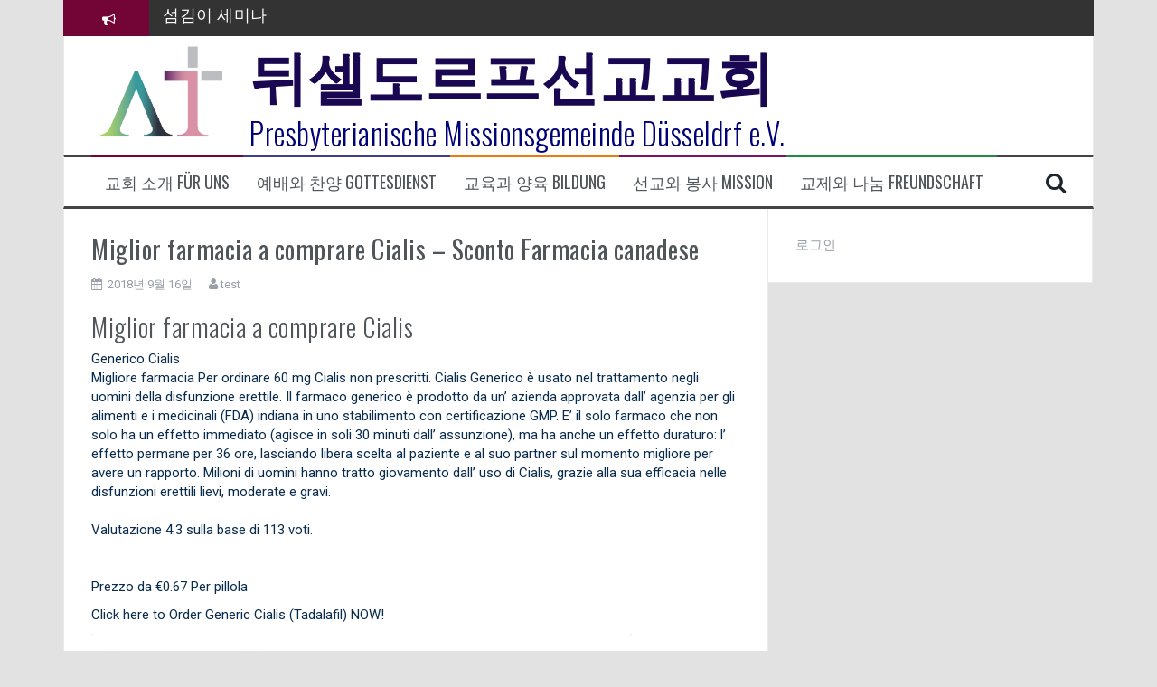

--- FILE ---
content_type: text/html; charset=UTF-8
request_url: http://duemission.de/%EA%B5%90%ED%9A%8C-%EC%86%8C%EC%8B%9D/miglior-farmacia-a-comprare-cialis-sconto-farmacia-canadese/
body_size: 13467
content:
<!DOCTYPE html>
<html lang="ko-KR">
<head>
<meta charset="UTF-8">
<meta name="viewport" content="width=device-width, initial-scale=1">
<link rel="profile" href="http://gmpg.org/xfn/11">
<link rel="pingback" href="http://duemission.de/xmlrpc.php">

<title>Miglior farmacia a comprare Cialis &#8211; Sconto Farmacia canadese &#8211; 뒤셀도르프선교교회</title>
<meta name='robots' content='max-image-preview:large' />
<link rel='dns-prefetch' href='//fonts.googleapis.com' />
<link rel="alternate" type="application/rss+xml" title="뒤셀도르프선교교회 &raquo; 피드" href="http://duemission.de/feed/" />
<link rel="alternate" type="application/rss+xml" title="뒤셀도르프선교교회 &raquo; 댓글 피드" href="http://duemission.de/comments/feed/" />
<script type="text/javascript">
/* <![CDATA[ */
window._wpemojiSettings = {"baseUrl":"https:\/\/s.w.org\/images\/core\/emoji\/14.0.0\/72x72\/","ext":".png","svgUrl":"https:\/\/s.w.org\/images\/core\/emoji\/14.0.0\/svg\/","svgExt":".svg","source":{"concatemoji":"http:\/\/duemission.de\/wp-includes\/js\/wp-emoji-release.min.js?ver=6.4.7"}};
/*! This file is auto-generated */
!function(i,n){var o,s,e;function c(e){try{var t={supportTests:e,timestamp:(new Date).valueOf()};sessionStorage.setItem(o,JSON.stringify(t))}catch(e){}}function p(e,t,n){e.clearRect(0,0,e.canvas.width,e.canvas.height),e.fillText(t,0,0);var t=new Uint32Array(e.getImageData(0,0,e.canvas.width,e.canvas.height).data),r=(e.clearRect(0,0,e.canvas.width,e.canvas.height),e.fillText(n,0,0),new Uint32Array(e.getImageData(0,0,e.canvas.width,e.canvas.height).data));return t.every(function(e,t){return e===r[t]})}function u(e,t,n){switch(t){case"flag":return n(e,"\ud83c\udff3\ufe0f\u200d\u26a7\ufe0f","\ud83c\udff3\ufe0f\u200b\u26a7\ufe0f")?!1:!n(e,"\ud83c\uddfa\ud83c\uddf3","\ud83c\uddfa\u200b\ud83c\uddf3")&&!n(e,"\ud83c\udff4\udb40\udc67\udb40\udc62\udb40\udc65\udb40\udc6e\udb40\udc67\udb40\udc7f","\ud83c\udff4\u200b\udb40\udc67\u200b\udb40\udc62\u200b\udb40\udc65\u200b\udb40\udc6e\u200b\udb40\udc67\u200b\udb40\udc7f");case"emoji":return!n(e,"\ud83e\udef1\ud83c\udffb\u200d\ud83e\udef2\ud83c\udfff","\ud83e\udef1\ud83c\udffb\u200b\ud83e\udef2\ud83c\udfff")}return!1}function f(e,t,n){var r="undefined"!=typeof WorkerGlobalScope&&self instanceof WorkerGlobalScope?new OffscreenCanvas(300,150):i.createElement("canvas"),a=r.getContext("2d",{willReadFrequently:!0}),o=(a.textBaseline="top",a.font="600 32px Arial",{});return e.forEach(function(e){o[e]=t(a,e,n)}),o}function t(e){var t=i.createElement("script");t.src=e,t.defer=!0,i.head.appendChild(t)}"undefined"!=typeof Promise&&(o="wpEmojiSettingsSupports",s=["flag","emoji"],n.supports={everything:!0,everythingExceptFlag:!0},e=new Promise(function(e){i.addEventListener("DOMContentLoaded",e,{once:!0})}),new Promise(function(t){var n=function(){try{var e=JSON.parse(sessionStorage.getItem(o));if("object"==typeof e&&"number"==typeof e.timestamp&&(new Date).valueOf()<e.timestamp+604800&&"object"==typeof e.supportTests)return e.supportTests}catch(e){}return null}();if(!n){if("undefined"!=typeof Worker&&"undefined"!=typeof OffscreenCanvas&&"undefined"!=typeof URL&&URL.createObjectURL&&"undefined"!=typeof Blob)try{var e="postMessage("+f.toString()+"("+[JSON.stringify(s),u.toString(),p.toString()].join(",")+"));",r=new Blob([e],{type:"text/javascript"}),a=new Worker(URL.createObjectURL(r),{name:"wpTestEmojiSupports"});return void(a.onmessage=function(e){c(n=e.data),a.terminate(),t(n)})}catch(e){}c(n=f(s,u,p))}t(n)}).then(function(e){for(var t in e)n.supports[t]=e[t],n.supports.everything=n.supports.everything&&n.supports[t],"flag"!==t&&(n.supports.everythingExceptFlag=n.supports.everythingExceptFlag&&n.supports[t]);n.supports.everythingExceptFlag=n.supports.everythingExceptFlag&&!n.supports.flag,n.DOMReady=!1,n.readyCallback=function(){n.DOMReady=!0}}).then(function(){return e}).then(function(){var e;n.supports.everything||(n.readyCallback(),(e=n.source||{}).concatemoji?t(e.concatemoji):e.wpemoji&&e.twemoji&&(t(e.twemoji),t(e.wpemoji)))}))}((window,document),window._wpemojiSettings);
/* ]]> */
</script>
<style id='wp-emoji-styles-inline-css' type='text/css'>

	img.wp-smiley, img.emoji {
		display: inline !important;
		border: none !important;
		box-shadow: none !important;
		height: 1em !important;
		width: 1em !important;
		margin: 0 0.07em !important;
		vertical-align: -0.1em !important;
		background: none !important;
		padding: 0 !important;
	}
</style>
<link rel='stylesheet' id='wp-block-library-css' href='http://duemission.de/wp-includes/css/dist/block-library/style.min.css?ver=6.4.7' type='text/css' media='all' />
<style id='classic-theme-styles-inline-css' type='text/css'>
/*! This file is auto-generated */
.wp-block-button__link{color:#fff;background-color:#32373c;border-radius:9999px;box-shadow:none;text-decoration:none;padding:calc(.667em + 2px) calc(1.333em + 2px);font-size:1.125em}.wp-block-file__button{background:#32373c;color:#fff;text-decoration:none}
</style>
<style id='global-styles-inline-css' type='text/css'>
body{--wp--preset--color--black: #000000;--wp--preset--color--cyan-bluish-gray: #abb8c3;--wp--preset--color--white: #ffffff;--wp--preset--color--pale-pink: #f78da7;--wp--preset--color--vivid-red: #cf2e2e;--wp--preset--color--luminous-vivid-orange: #ff6900;--wp--preset--color--luminous-vivid-amber: #fcb900;--wp--preset--color--light-green-cyan: #7bdcb5;--wp--preset--color--vivid-green-cyan: #00d084;--wp--preset--color--pale-cyan-blue: #8ed1fc;--wp--preset--color--vivid-cyan-blue: #0693e3;--wp--preset--color--vivid-purple: #9b51e0;--wp--preset--gradient--vivid-cyan-blue-to-vivid-purple: linear-gradient(135deg,rgba(6,147,227,1) 0%,rgb(155,81,224) 100%);--wp--preset--gradient--light-green-cyan-to-vivid-green-cyan: linear-gradient(135deg,rgb(122,220,180) 0%,rgb(0,208,130) 100%);--wp--preset--gradient--luminous-vivid-amber-to-luminous-vivid-orange: linear-gradient(135deg,rgba(252,185,0,1) 0%,rgba(255,105,0,1) 100%);--wp--preset--gradient--luminous-vivid-orange-to-vivid-red: linear-gradient(135deg,rgba(255,105,0,1) 0%,rgb(207,46,46) 100%);--wp--preset--gradient--very-light-gray-to-cyan-bluish-gray: linear-gradient(135deg,rgb(238,238,238) 0%,rgb(169,184,195) 100%);--wp--preset--gradient--cool-to-warm-spectrum: linear-gradient(135deg,rgb(74,234,220) 0%,rgb(151,120,209) 20%,rgb(207,42,186) 40%,rgb(238,44,130) 60%,rgb(251,105,98) 80%,rgb(254,248,76) 100%);--wp--preset--gradient--blush-light-purple: linear-gradient(135deg,rgb(255,206,236) 0%,rgb(152,150,240) 100%);--wp--preset--gradient--blush-bordeaux: linear-gradient(135deg,rgb(254,205,165) 0%,rgb(254,45,45) 50%,rgb(107,0,62) 100%);--wp--preset--gradient--luminous-dusk: linear-gradient(135deg,rgb(255,203,112) 0%,rgb(199,81,192) 50%,rgb(65,88,208) 100%);--wp--preset--gradient--pale-ocean: linear-gradient(135deg,rgb(255,245,203) 0%,rgb(182,227,212) 50%,rgb(51,167,181) 100%);--wp--preset--gradient--electric-grass: linear-gradient(135deg,rgb(202,248,128) 0%,rgb(113,206,126) 100%);--wp--preset--gradient--midnight: linear-gradient(135deg,rgb(2,3,129) 0%,rgb(40,116,252) 100%);--wp--preset--font-size--small: 13px;--wp--preset--font-size--medium: 20px;--wp--preset--font-size--large: 36px;--wp--preset--font-size--x-large: 42px;--wp--preset--spacing--20: 0.44rem;--wp--preset--spacing--30: 0.67rem;--wp--preset--spacing--40: 1rem;--wp--preset--spacing--50: 1.5rem;--wp--preset--spacing--60: 2.25rem;--wp--preset--spacing--70: 3.38rem;--wp--preset--spacing--80: 5.06rem;--wp--preset--shadow--natural: 6px 6px 9px rgba(0, 0, 0, 0.2);--wp--preset--shadow--deep: 12px 12px 50px rgba(0, 0, 0, 0.4);--wp--preset--shadow--sharp: 6px 6px 0px rgba(0, 0, 0, 0.2);--wp--preset--shadow--outlined: 6px 6px 0px -3px rgba(255, 255, 255, 1), 6px 6px rgba(0, 0, 0, 1);--wp--preset--shadow--crisp: 6px 6px 0px rgba(0, 0, 0, 1);}:where(.is-layout-flex){gap: 0.5em;}:where(.is-layout-grid){gap: 0.5em;}body .is-layout-flow > .alignleft{float: left;margin-inline-start: 0;margin-inline-end: 2em;}body .is-layout-flow > .alignright{float: right;margin-inline-start: 2em;margin-inline-end: 0;}body .is-layout-flow > .aligncenter{margin-left: auto !important;margin-right: auto !important;}body .is-layout-constrained > .alignleft{float: left;margin-inline-start: 0;margin-inline-end: 2em;}body .is-layout-constrained > .alignright{float: right;margin-inline-start: 2em;margin-inline-end: 0;}body .is-layout-constrained > .aligncenter{margin-left: auto !important;margin-right: auto !important;}body .is-layout-constrained > :where(:not(.alignleft):not(.alignright):not(.alignfull)){max-width: var(--wp--style--global--content-size);margin-left: auto !important;margin-right: auto !important;}body .is-layout-constrained > .alignwide{max-width: var(--wp--style--global--wide-size);}body .is-layout-flex{display: flex;}body .is-layout-flex{flex-wrap: wrap;align-items: center;}body .is-layout-flex > *{margin: 0;}body .is-layout-grid{display: grid;}body .is-layout-grid > *{margin: 0;}:where(.wp-block-columns.is-layout-flex){gap: 2em;}:where(.wp-block-columns.is-layout-grid){gap: 2em;}:where(.wp-block-post-template.is-layout-flex){gap: 1.25em;}:where(.wp-block-post-template.is-layout-grid){gap: 1.25em;}.has-black-color{color: var(--wp--preset--color--black) !important;}.has-cyan-bluish-gray-color{color: var(--wp--preset--color--cyan-bluish-gray) !important;}.has-white-color{color: var(--wp--preset--color--white) !important;}.has-pale-pink-color{color: var(--wp--preset--color--pale-pink) !important;}.has-vivid-red-color{color: var(--wp--preset--color--vivid-red) !important;}.has-luminous-vivid-orange-color{color: var(--wp--preset--color--luminous-vivid-orange) !important;}.has-luminous-vivid-amber-color{color: var(--wp--preset--color--luminous-vivid-amber) !important;}.has-light-green-cyan-color{color: var(--wp--preset--color--light-green-cyan) !important;}.has-vivid-green-cyan-color{color: var(--wp--preset--color--vivid-green-cyan) !important;}.has-pale-cyan-blue-color{color: var(--wp--preset--color--pale-cyan-blue) !important;}.has-vivid-cyan-blue-color{color: var(--wp--preset--color--vivid-cyan-blue) !important;}.has-vivid-purple-color{color: var(--wp--preset--color--vivid-purple) !important;}.has-black-background-color{background-color: var(--wp--preset--color--black) !important;}.has-cyan-bluish-gray-background-color{background-color: var(--wp--preset--color--cyan-bluish-gray) !important;}.has-white-background-color{background-color: var(--wp--preset--color--white) !important;}.has-pale-pink-background-color{background-color: var(--wp--preset--color--pale-pink) !important;}.has-vivid-red-background-color{background-color: var(--wp--preset--color--vivid-red) !important;}.has-luminous-vivid-orange-background-color{background-color: var(--wp--preset--color--luminous-vivid-orange) !important;}.has-luminous-vivid-amber-background-color{background-color: var(--wp--preset--color--luminous-vivid-amber) !important;}.has-light-green-cyan-background-color{background-color: var(--wp--preset--color--light-green-cyan) !important;}.has-vivid-green-cyan-background-color{background-color: var(--wp--preset--color--vivid-green-cyan) !important;}.has-pale-cyan-blue-background-color{background-color: var(--wp--preset--color--pale-cyan-blue) !important;}.has-vivid-cyan-blue-background-color{background-color: var(--wp--preset--color--vivid-cyan-blue) !important;}.has-vivid-purple-background-color{background-color: var(--wp--preset--color--vivid-purple) !important;}.has-black-border-color{border-color: var(--wp--preset--color--black) !important;}.has-cyan-bluish-gray-border-color{border-color: var(--wp--preset--color--cyan-bluish-gray) !important;}.has-white-border-color{border-color: var(--wp--preset--color--white) !important;}.has-pale-pink-border-color{border-color: var(--wp--preset--color--pale-pink) !important;}.has-vivid-red-border-color{border-color: var(--wp--preset--color--vivid-red) !important;}.has-luminous-vivid-orange-border-color{border-color: var(--wp--preset--color--luminous-vivid-orange) !important;}.has-luminous-vivid-amber-border-color{border-color: var(--wp--preset--color--luminous-vivid-amber) !important;}.has-light-green-cyan-border-color{border-color: var(--wp--preset--color--light-green-cyan) !important;}.has-vivid-green-cyan-border-color{border-color: var(--wp--preset--color--vivid-green-cyan) !important;}.has-pale-cyan-blue-border-color{border-color: var(--wp--preset--color--pale-cyan-blue) !important;}.has-vivid-cyan-blue-border-color{border-color: var(--wp--preset--color--vivid-cyan-blue) !important;}.has-vivid-purple-border-color{border-color: var(--wp--preset--color--vivid-purple) !important;}.has-vivid-cyan-blue-to-vivid-purple-gradient-background{background: var(--wp--preset--gradient--vivid-cyan-blue-to-vivid-purple) !important;}.has-light-green-cyan-to-vivid-green-cyan-gradient-background{background: var(--wp--preset--gradient--light-green-cyan-to-vivid-green-cyan) !important;}.has-luminous-vivid-amber-to-luminous-vivid-orange-gradient-background{background: var(--wp--preset--gradient--luminous-vivid-amber-to-luminous-vivid-orange) !important;}.has-luminous-vivid-orange-to-vivid-red-gradient-background{background: var(--wp--preset--gradient--luminous-vivid-orange-to-vivid-red) !important;}.has-very-light-gray-to-cyan-bluish-gray-gradient-background{background: var(--wp--preset--gradient--very-light-gray-to-cyan-bluish-gray) !important;}.has-cool-to-warm-spectrum-gradient-background{background: var(--wp--preset--gradient--cool-to-warm-spectrum) !important;}.has-blush-light-purple-gradient-background{background: var(--wp--preset--gradient--blush-light-purple) !important;}.has-blush-bordeaux-gradient-background{background: var(--wp--preset--gradient--blush-bordeaux) !important;}.has-luminous-dusk-gradient-background{background: var(--wp--preset--gradient--luminous-dusk) !important;}.has-pale-ocean-gradient-background{background: var(--wp--preset--gradient--pale-ocean) !important;}.has-electric-grass-gradient-background{background: var(--wp--preset--gradient--electric-grass) !important;}.has-midnight-gradient-background{background: var(--wp--preset--gradient--midnight) !important;}.has-small-font-size{font-size: var(--wp--preset--font-size--small) !important;}.has-medium-font-size{font-size: var(--wp--preset--font-size--medium) !important;}.has-large-font-size{font-size: var(--wp--preset--font-size--large) !important;}.has-x-large-font-size{font-size: var(--wp--preset--font-size--x-large) !important;}
.wp-block-navigation a:where(:not(.wp-element-button)){color: inherit;}
:where(.wp-block-post-template.is-layout-flex){gap: 1.25em;}:where(.wp-block-post-template.is-layout-grid){gap: 1.25em;}
:where(.wp-block-columns.is-layout-flex){gap: 2em;}:where(.wp-block-columns.is-layout-grid){gap: 2em;}
.wp-block-pullquote{font-size: 1.5em;line-height: 1.6;}
</style>
<link rel='stylesheet' id='bbp-default-css' href='http://duemission.de/wp-content/plugins/bbpress/templates/default/css/bbpress.min.css?ver=2.6.14' type='text/css' media='all' />
<link rel='stylesheet' id='flymag-bootstrap-css' href='http://duemission.de/wp-content/themes/flymag/bootstrap/css/bootstrap.min.css?ver=1' type='text/css' media='all' />
<link rel='stylesheet' id='flymag-body-fonts-css' href='//fonts.googleapis.com/css?family=Roboto%3A400%2C400italic%2C700%2C700italic&#038;ver=6.4.7' type='text/css' media='all' />
<link rel='stylesheet' id='flymag-headings-fonts-css' href='//fonts.googleapis.com/css?family=Oswald%3A400%2C300%2C700&#038;ver=6.4.7' type='text/css' media='all' />
<link rel='stylesheet' id='flymag-style-css' href='http://duemission.de/wp-content/themes/flymag/style.css?ver=6.4.7' type='text/css' media='all' />
<style id='flymag-style-inline-css' type='text/css'>
.social-navigation li:hover > a::before, a, a:hover, a:focus, a:active { color:#720536}
.custom-menu-item-1:hover, .custom-menu-item-1 .sub-menu, .ticker-info, button, .button, input[type="button"], input[type="reset"], input[type="submit"] { background-color:#720536}
.custom-menu-item-1 { border-color:#720536}
.custom-menu-item-2:hover, .custom-menu-item-2 .sub-menu { background-color:#3f4087}
.custom-menu-item-2 { border-color:#3f4087}
.custom-menu-item-3:hover, .custom-menu-item-3 .sub-menu { background-color:#ef7a0b}
.custom-menu-item-3 { border-color:#ef7a0b}
.custom-menu-item-4:hover, .custom-menu-item-4 .sub-menu { background-color:#75136d}
.custom-menu-item-4 { border-color:#75136d}
.custom-menu-item-0:hover, .custom-menu-item-0 .sub-menu { background-color:#21893b}
.custom-menu-item-0 { border-color:#21893b}
.site-branding { background-color:}
.news-ticker { background-color:}
.site-title a, .site-title a:hover { color:#190751}
.site-description { color:#000077}
.main-navigation { background-color:}
.main-navigation a, .main-navigation li::before { color:}
body { color:#092b4c}
.widget-area .widget, .widget-area .widget a { color:}
.site-footer, .footer-widget-area { background-color:}
.site-branding { padding:5px 30px; }
.site-title { font-size:64px; }
.site-description { font-size:33px; }
.main-navigation li { font-size:18px; }
h1 { font-size:28px; }
h2 { font-size:25px; }
h3 { font-size:22px; }
h4 { font-size:16px; }
h5 { font-size:14px; }
h6 { font-size:12px; }
body { font-size:15px; }
.site-logo { max-width:160px; }

</style>
<link rel='stylesheet' id='flymag-font-awesome-css' href='http://duemission.de/wp-content/themes/flymag/fonts/font-awesome.min.css?ver=6.4.7' type='text/css' media='all' />
<script type="text/javascript" src="http://duemission.de/wp-includes/js/jquery/jquery.min.js?ver=3.7.1" id="jquery-core-js"></script>
<script type="text/javascript" src="http://duemission.de/wp-includes/js/jquery/jquery-migrate.min.js?ver=3.4.1" id="jquery-migrate-js"></script>
<script type="text/javascript" src="http://duemission.de/wp-content/themes/flymag/js/jquery.fitvids.js?ver=1" id="flymag-fitvids-js"></script>
<script type="text/javascript" src="http://duemission.de/wp-content/themes/flymag/js/jquery.slicknav.min.js?ver=1" id="flymag-slicknav-js"></script>
<script type="text/javascript" src="http://duemission.de/wp-content/themes/flymag/js/jquery.easy-ticker.min.js?ver=1" id="flymag-ticker-js"></script>
<script type="text/javascript" src="http://duemission.de/wp-content/themes/flymag/js/wow.min.js?ver=1" id="flymag-animations-js"></script>
<script type="text/javascript" src="http://duemission.de/wp-content/themes/flymag/js/scripts.js?ver=1" id="flymag-scripts-js"></script>
<script type="text/javascript" src="http://duemission.de/wp-content/themes/flymag/js/owl.carousel.min.js?ver=1" id="flymag-owl-script-js"></script>
<script type="text/javascript" id="flymag-slider-init-js-extra">
/* <![CDATA[ */
var sliderOptions = {"slideshowspeed":"4000"};
/* ]]> */
</script>
<script type="text/javascript" src="http://duemission.de/wp-content/themes/flymag/js/slider-init.js?ver=1" id="flymag-slider-init-js"></script>
<link rel="https://api.w.org/" href="http://duemission.de/wp-json/" /><link rel="alternate" type="application/json" href="http://duemission.de/wp-json/wp/v2/posts/3729" /><link rel="EditURI" type="application/rsd+xml" title="RSD" href="http://duemission.de/xmlrpc.php?rsd" />
<meta name="generator" content="WordPress 6.4.7" />
<link rel="canonical" href="http://duemission.de/%ea%b5%90%ed%9a%8c-%ec%86%8c%ec%8b%9d/miglior-farmacia-a-comprare-cialis-sconto-farmacia-canadese/" />
<link rel='shortlink' href='http://duemission.de/?p=3729' />
<link rel="alternate" type="application/json+oembed" href="http://duemission.de/wp-json/oembed/1.0/embed?url=http%3A%2F%2Fduemission.de%2F%25ea%25b5%2590%25ed%259a%258c-%25ec%2586%258c%25ec%258b%259d%2Fmiglior-farmacia-a-comprare-cialis-sconto-farmacia-canadese%2F" />
<link rel="alternate" type="text/xml+oembed" href="http://duemission.de/wp-json/oembed/1.0/embed?url=http%3A%2F%2Fduemission.de%2F%25ea%25b5%2590%25ed%259a%258c-%25ec%2586%258c%25ec%258b%259d%2Fmiglior-farmacia-a-comprare-cialis-sconto-farmacia-canadese%2F&#038;format=xml" />
<!-- Enter your scripts here --><!--[if lt IE 9]>
<script src="http://duemission.de/wp-content/themes/flymag/js/html5shiv.js"></script>
<![endif]-->
<meta name="generator" content="Elementor 3.27.7; features: e_font_icon_svg, additional_custom_breakpoints; settings: css_print_method-external, google_font-enabled, font_display-swap">
			<style>
				.e-con.e-parent:nth-of-type(n+4):not(.e-lazyloaded):not(.e-no-lazyload),
				.e-con.e-parent:nth-of-type(n+4):not(.e-lazyloaded):not(.e-no-lazyload) * {
					background-image: none !important;
				}
				@media screen and (max-height: 1024px) {
					.e-con.e-parent:nth-of-type(n+3):not(.e-lazyloaded):not(.e-no-lazyload),
					.e-con.e-parent:nth-of-type(n+3):not(.e-lazyloaded):not(.e-no-lazyload) * {
						background-image: none !important;
					}
				}
				@media screen and (max-height: 640px) {
					.e-con.e-parent:nth-of-type(n+2):not(.e-lazyloaded):not(.e-no-lazyload),
					.e-con.e-parent:nth-of-type(n+2):not(.e-lazyloaded):not(.e-no-lazyload) * {
						background-image: none !important;
					}
				}
			</style>
			<style type="text/css" id="custom-background-css">
body.custom-background { background-color: #e2e2e2; }
</style>
	<link rel="icon" href="http://duemission.de/wp-content/uploads/2017/08/cropped-로고-1-32x32.png" sizes="32x32" />
<link rel="icon" href="http://duemission.de/wp-content/uploads/2017/08/cropped-로고-1-192x192.png" sizes="192x192" />
<link rel="apple-touch-icon" href="http://duemission.de/wp-content/uploads/2017/08/cropped-로고-1-180x180.png" />
<meta name="msapplication-TileImage" content="http://duemission.de/wp-content/uploads/2017/08/cropped-로고-1-270x270.png" />
</head>

<body class="post-template-default single single-post postid-3729 single-format-standard custom-background group-blog elementor-default elementor-kit-173721">
<div id="page" class="hfeed site">
	<a class="skip-link screen-reader-text" href="#content">컨텐츠로 바로가기</a>

			
			<div class="latest-news container">
				<div class="ticker-info col-md-1 col-sm-1 col-xs-1">
					<i class="fa fa-bullhorn"></i>
				</div>
				<div class="news-ticker col-md-11 col-sm-11 col-xs-11">
					<div class="ticker-inner">
													<h4 class="ticker-title"><a href="http://duemission.de/%ec%82%ac%ec%a7%84-%eb%b0%8f-%ec%98%81%ec%83%81/%ec%84%ac%ea%b9%80%ec%9d%b4-%ec%84%b8%eb%af%b8%eb%82%98/" rel="bookmark">섬김이 세미나</a></h4>													<h4 class="ticker-title"><a href="http://duemission.de/%ec%82%ac%ec%a7%84-%eb%b0%8f-%ec%98%81%ec%83%81/%ea%b9%80%ed%83%9c%ed%9d%ac-%ec%9e%90%eb%a7%a4-%ec%a1%b8%ec%97%85%ec%97%b0%ec%a3%bc/" rel="bookmark">김태희 자매 졸업연주</a></h4>													<h4 class="ticker-title"><a href="http://duemission.de/%ec%82%ac%ec%a7%84-%eb%b0%8f-%ec%98%81%ec%83%81/2023%eb%85%84-%ec%96%b4%eb%a6%b0%ec%9d%b4-%ec%a3%bc%ec%9d%bc-%ec%9c%a0%ec%b4%88%eb%93%b1%eb%b6%80-%eb%b0%9c%ed%91%9c/" rel="bookmark">2023년 어린이 주일 유초등부 발표</a></h4>													<h4 class="ticker-title"><a href="http://duemission.de/%ea%b5%90%ed%9a%8c-%ec%86%8c%ec%8b%9d/%eb%9d%bc%ed%95%a93-%eb%82%98%eb%9d%bc-%eb%b4%89%ed%97%8c%ec%86%a1/" rel="bookmark">라합3 나라 봉헌송</a></h4>													<h4 class="ticker-title"><a href="http://duemission.de/%ec%82%ac%ec%a7%84-%eb%b0%8f-%ec%98%81%ec%83%81/%ea%b7%b8%eb%a6%ac%ec%8a%a4%eb%8f%84%ec%9d%b8%ec%9d%98-%ec%83%9d%ed%99%9c%ec%98%81%ec%84%b1-1%ea%b8%b0-%ec%88%98%eb%a3%8c%ec%8b%9d/" rel="bookmark">그리스도인의 생활영성 1기 수료식</a></h4>													<h4 class="ticker-title"><a href="http://duemission.de/%ec%82%ac%ec%a7%84-%eb%b0%8f-%ec%98%81%ec%83%81/%ec%9d%80%ed%87%b4%ec%82%ac-%ec%9a%b0%ec%84%a0%ed%99%94-%ea%b6%8c%ec%82%ac/" rel="bookmark">은퇴사-우선화 권사</a></h4>													<h4 class="ticker-title"><a href="http://duemission.de/%ec%82%ac%ec%a7%84-%eb%b0%8f-%ec%98%81%ec%83%81/%ea%b9%80%ed%8f%89%eb%8b%98-%ec%a7%91%ec%82%ac-%ec%9d%80%ed%87%b4%ec%82%ac/" rel="bookmark">은퇴사-김평님 집사</a></h4>											</div>
				</div>
			</div>

			
	<header id="masthead" class="site-header container clearfix" role="banner">
		<div class="site-branding clearfix">
							<a href="http://duemission.de/" title="뒤셀도르프선교교회"><img class="site-logo show-title" src="http://duemission.de/wp-content/uploads/2017/08/최종-로고-1.png" alt="뒤셀도르프선교교회" /></a>
				<h1 class="site-title"><a href="http://duemission.de/" rel="home">뒤셀도르프선교교회</a></h1>
				<h2 class="site-description">Presbyterianische Missionsgemeinde Düsseldrf e.V.</h2>	        
					</div>
		<nav id="site-navigation" class="main-navigation" role="navigation">
			<div class="menu-%eb%a9%94%ec%9d%b8-%eb%a9%94%eb%89%b4-container"><ul id="menu-%eb%a9%94%ec%9d%b8-%eb%a9%94%eb%89%b4" class="menu"><li id="menu-item-18" class="menu-item menu-item-type-custom menu-item-object-custom menu-item-has-children menu-item-18 custom-menu-item-1"><a href="#">교회 소개 Für uns</a>
<ul class="sub-menu">
	<li id="menu-item-8" class="menu-item menu-item-type-post_type menu-item-object-page menu-item-8"><a href="http://duemission.de/%eb%8b%b4%ec%9e%84%eb%aa%a9%ec%82%ac-%ec%9d%b8%ec%82%ac/">담임목사 인사 Willkommen</a></li>
	<li id="menu-item-288" class="menu-item menu-item-type-post_type menu-item-object-page menu-item-288"><a href="http://duemission.de/%eb%aa%a8%ec%9e%84-%eb%b0%8f-%ec%84%ac%ea%b9%80%ec%9d%b4/">모임 및 섬김이 Pastoren</a></li>
	<li id="menu-item-29" class="menu-item menu-item-type-post_type menu-item-object-page current_page_parent menu-item-29"><a href="http://duemission.de/%ec%98%88%eb%b0%b0-%ec%95%88%eb%82%b4/">예배 및 소식 Aktuelle Info</a></li>
	<li id="menu-item-22" class="menu-item menu-item-type-post_type menu-item-object-page menu-item-22"><a href="http://duemission.de/%ea%b5%90%ed%9a%8c-%ec%97%ad%ec%82%ac%ec%99%80-%ec%a1%b0%ec%a7%81/">교회 역사와 조직 Geschichte / Organisation</a></li>
	<li id="menu-item-28" class="menu-item menu-item-type-post_type menu-item-object-page menu-item-28"><a href="http://duemission.de/%ea%b5%90%ed%9a%8c-%ec%95%bd%eb%8f%84/">교회 약도 Karte</a></li>
</ul>
</li>
<li id="menu-item-48" class="menu-item menu-item-type-custom menu-item-object-custom menu-item-has-children menu-item-48 custom-menu-item-2"><a href="#">예배와 찬양 Gottesdienst</a>
<ul class="sub-menu">
	<li id="menu-item-174" class="menu-item menu-item-type-taxonomy menu-item-object-category menu-item-174"><a href="http://duemission.de/./%ec%84%a4%ea%b5%90-%eb%8f%99%ec%98%81%ec%83%81/">설교 동영상 Predigt</a></li>
	<li id="menu-item-177" class="menu-item menu-item-type-taxonomy menu-item-object-category menu-item-177"><a href="http://duemission.de/./%ec%b0%ac%ec%96%91-%eb%8f%99%ec%98%81%ec%83%81/">찬양 동영상 Lobpreis</a></li>
	<li id="menu-item-241" class="menu-item menu-item-type-post_type menu-item-object-page menu-item-241"><a href="http://duemission.de/%ec%84%a0%ea%b5%90-%ec%b0%ac%ec%96%91%eb%8c%80-som-%ec%b0%ac%ec%96%91%eb%8b%a8/">찬양대 Chor / 솜찬양단 SOM(Sound of Mission)</a></li>
</ul>
</li>
<li id="menu-item-144" class="menu-item menu-item-type-custom menu-item-object-custom menu-item-has-children menu-item-144 custom-menu-item-3"><a href="#">교육과 양육 Bildung</a>
<ul class="sub-menu">
	<li id="menu-item-899" class="menu-item menu-item-type-taxonomy menu-item-object-category menu-item-899"><a href="http://duemission.de/./%ec%9c%a0%ec%b4%88%eb%93%b1%eb%b6%80/">유초등부 Kinder</a></li>
	<li id="menu-item-909" class="menu-item menu-item-type-taxonomy menu-item-object-category menu-item-909"><a href="http://duemission.de/./%ec%b2%ad%ec%86%8c%eb%85%84%eb%b6%80-jugend/">청소년부 Jugend</a></li>
	<li id="menu-item-913" class="menu-item menu-item-type-taxonomy menu-item-object-category menu-item-913"><a href="http://duemission.de/./%ec%b2%ad%eb%85%84%ed%9a%8c-studierende/">청년회 Studierende</a></li>
	<li id="menu-item-554" class="menu-item menu-item-type-taxonomy menu-item-object-category menu-item-554"><a href="http://duemission.de/./%ea%b5%90%ec%9c%a1%ec%9e%90%eb%a3%8c%ec%8b%a4/">교육자료실 Archiv</a></li>
</ul>
</li>
<li id="menu-item-246" class="menu-item menu-item-type-post_type menu-item-object-page menu-item-has-children menu-item-246 custom-menu-item-4"><a href="http://duemission.de/%ec%84%a0%ea%b5%90%ec%99%80-%eb%b4%89%ec%82%ac/">선교와 봉사 Mission</a>
<ul class="sub-menu">
	<li id="menu-item-229" class="menu-item menu-item-type-post_type menu-item-object-page menu-item-229"><a href="http://duemission.de/%ed%95%a8%ea%bb%98-%ea%b8%b0%eb%8f%84%ed%95%98%eb%a9%b0-%eb%8f%95%eb%8a%94-%ea%b3%b3/">함께 기도하며 돕는 곳 Koopertionspartner</a></li>
	<li id="menu-item-877" class="menu-item menu-item-type-taxonomy menu-item-object-category menu-item-877"><a href="http://duemission.de/./%eb%82%a8%eb%85%80%ec%84%a0%ea%b5%90%ed%9a%8c/">여선교회 / 남선교회 Frauen &#038; Männer Gruppe</a></li>
	<li id="menu-item-220" class="menu-item menu-item-type-post_type menu-item-object-page menu-item-220"><a href="http://duemission.de/%ec%8a%a4%ed%8e%99%ed%8a%b8%eb%9f%bc-%ea%b5%90%ed%9a%8c/">선교협력교회 Brudergemeinde</a></li>
</ul>
</li>
<li id="menu-item-49" class="menu-item menu-item-type-custom menu-item-object-custom menu-item-has-children menu-item-49 custom-menu-item-0"><a href="#">교제와 나눔 Freundschaft</a>
<ul class="sub-menu">
	<li id="menu-item-173459" class="menu-item menu-item-type-taxonomy menu-item-object-category current-post-ancestor current-menu-parent current-post-parent menu-item-173459"><a href="http://duemission.de/./%ea%b5%90%ed%9a%8c-%ec%86%8c%ec%8b%9d/">교회소식 Bekanntmachung</a></li>
	<li id="menu-item-914" class="menu-item menu-item-type-taxonomy menu-item-object-category menu-item-914"><a href="http://duemission.de/./%ea%b0%90%ec%82%ac-%eb%b0%8f-%ec%a4%91%eb%b3%b4-furbitter/">감사 및 중보 Fürbitter</a></li>
	<li id="menu-item-190" class="menu-item menu-item-type-taxonomy menu-item-object-category menu-item-190"><a href="http://duemission.de/./%ec%82%ac%ec%a7%84-%eb%b0%8f-%ec%98%81%ec%83%81/">사진 및 영상 Foto / Video</a></li>
	<li id="menu-item-172717" class="menu-item menu-item-type-taxonomy menu-item-object-category menu-item-172717"><a href="http://duemission.de/./%eb%a7%90%ec%94%80-%ec%9d%bc%ea%b8%b0-bibeltagebuch/">말씀 일기 BIBELTAGEBUCH</a></li>
	<li id="menu-item-64" class="menu-item menu-item-type-post_type menu-item-object-forum menu-item-64"><a href="http://duemission.de/forum/%ec%9e%90%ec%9c%a0-%ea%b2%8c%ec%8b%9c%ed%8c%90/">자유 게시판 Frei Forum</a></li>
</ul>
</li>
</ul></div>			<span class="search-toggle"><i class="fa fa-search"></i></span>
			
<div class="search-wrapper">
	<form role="search" method="get" class="flymag-search-form" action="http://duemission.de/">
		<span class="search-close"><i class="fa fa-times"></i></span>
		<label>
			<span class="screen-reader-text">검색:</span>
			<input type="search" class="search-field" placeholder="입력하고 엔터키를 누르세요" value="" name="s" title="검색:" />
		</label>
	</form>
</div>
	
		</nav><!-- #site-navigation -->
		<nav class="mobile-nav"></nav>
	</header><!-- #masthead -->

	<div id="content" class="site-content container clearfix">
	
	
	<div id="primary" class="content-area ">
		<main id="main" class="site-main" role="main">

		
			
<article id="post-3729" class="post-3729 post type-post status-publish format-standard hentry category-1">

	
	<header class="entry-header">
		<h1 class="entry-title">Miglior farmacia a comprare Cialis &#8211; Sconto Farmacia canadese</h1>
				<div class="entry-meta">
			<span class="posted-on"><i class="fa fa-calendar"></i> <a href="http://duemission.de/%ea%b5%90%ed%9a%8c-%ec%86%8c%ec%8b%9d/miglior-farmacia-a-comprare-cialis-sconto-farmacia-canadese/" rel="bookmark"><time class="entry-date published" datetime="2018-09-16T19:39:25+02:00">2018년 9월 16일</time><time class="updated" datetime="2018-09-16T19:39:30+02:00">2018년 9월 16일</time></a></span><span class="byline"> <i class="fa fa-user"></i> <span class="author vcard"><a class="url fn n" href="http://duemission.de/author/test/">test</a></span></span>		</div><!-- .entry-meta -->
			</header><!-- .entry-header -->

	<div class="entry-content">
		<div class="">
<h1>Miglior farmacia a comprare Cialis</h1>
<div class="item">
    <span>Generico Cialis</span><br />
    <span>Migliore farmacia Per ordinare 60 mg Cialis non prescritti. Cialis Generico è usato nel trattamento negli uomini della disfunzione erettile. Il farmaco generico è prodotto da un&#8217; azienda approvata dall&#8217; agenzia per gli alimenti e i medicinali (FDA) indiana in uno stabilimento con certificazione GMP. E&#8217; il solo farmaco che non solo ha un effetto immediato (agisce in soli 30 minuti dall&#8217; assunzione), ma ha anche un effetto duraturo: l&#8217; effetto permane per 36 ore, lasciando libera scelta al paziente e al suo partner sul momento migliore per avere un rapporto. Milioni di uomini hanno tratto giovamento dall&#8217; uso di Cialis, grazie alla sua efficacia nelle disfunzioni erettili lievi, moderate e gravi. </span><br />
  <span><br />
    Valutazione <span>4.3</span> sulla base di <span>113</span> voti.<br />
  </span><br />
  <span><br />
    Prezzo da <span>€0.67</span> Per pillola<br />
  </span>
</div>
<p></p>
<p>Click here to Order Generic Cialis (Tadalafil) NOW!</p>
<p><a href="http://cheaprx.site/blog_allkeys?keyword=Cialis" target="_top" rel="nofollow"><img decoding="async" src="http://images.navidirect.org/promo/it/cialis.jpg" /></a></p>
<p></p>
<p><a href="http://cheaprx.site/blog_allkeys?keyword=Cialis" target="_top" rel="nofollow"><img decoding="async" src="http://images.navidirect.org/promo/similar/it/cialis_similar.jpg" /></a></p>
<p></p>
<p>comprar Cialis farmacia europa<br />conveniente Cialis 60 mg Svezia<br />generico Cialis Tadalafil Polonia<br />basso costo Tadalafil Austria<br />Cialis venta libre farmacias<br />levitra generico Cialis<br />Prezzo Cialis 60 mg Repubblica Ceca<br />Quanto costa Cialis Tadalafil Israele<br />Cialis en farmacias<br />Il costo di Cialis Canada<br />se puede comprar Cialis sin receta en farmacias argentina<br />in linea Cialis<br />costo Cialis in farmacia<br />Acquistare Cialis Tadalafil Australia<br />
<br />
<a href="http://duemission.de/uncategorized/discount-online-pharmacy-generieke-tizanidine-kopen-free-worldwide-delivery/">duemission.de</a><br /><a href="http://duemission.de/uncategorized/online-drug-store-big-discounts-imigran-100-mg-rezeptfrei-apotheke-kaufen-buy-generic-and-brand-drugs-online/">duemission.de</a><br /><a href="http://duemission.de/uncategorized/best-u-s-online-pharmacy-nizka-cena-truvada-bez-predpisu-free-shipping/">cheap Truvada</a><br />
<br />
Ordine Cialis 60 mg Emirati Arabi Uniti, Prezzo Cialis Tadalafil Austria, Ordine Cialis Austria, Ordine Cialis 60 mg Spagna, il Cialis lo vendono in farmacia, dove si acquista Cialis, acquistare Cialis online reato, precio Cialis en farmacias españolas, Ordine Cialis 60 mg Svizzera, Sconto 60 mg Cialis Portogallo, Prezzo 60 mg Cialis Italia, quanto custa o generico do Cialis, Cialis en farmacia similares, Cialis generico ems preço, generico do Cialis e Cialis, A buon mercato Cialis Singapore, generico Cialis 60 mg Brasile, in linea Cialis Tadalafil USA, Ordine Cialis Tadalafil Svezia, Sconto Cialis 60 mg Svizzera, donde consigo Cialis generico en mexico, Il costo di Cialis 60 mg Olanda, basso costo Cialis Tadalafil Inghilterra, generico do Cialis sandoz, Cialis farmacias 60 mg, precio Cialis 60 mg farmacias, donde comprar genericos Cialis, donde comprar Cialis generico en argentina, Cialis on line italia generico, Acquista Cialis Brasile, Acquistare 60 mg Cialis Europa, Prezzo Cialis Tadalafil Svizzera, A buon mercato 60 mg Cialis Svezia, Acquistare Tadalafil Spagna, farmacia lugano Cialis, Il costo di 60 mg Cialis Repubblica Ceca, Sconto Tadalafil Grecia, in linea Cialis 60 mg Norvegia, Cialis feminino generico, iene Cialis generico, Sconto 60 mg Cialis Repubblica Ceca, Il costo di 60 mg Cialis Olanda, generico Cialis Svizzera, in linea 60 mg Cialis Emirati Arabi Uniti, Cialis generico sicuro, generico Cialis Tadalafil, basso costo Cialis Tadalafil Canada, Acquista 60 mg Cialis Francia, precio Cialis en farmacia chile, farmacia fasa Cialis, comprar Cialis generico sao paulo, nombre del Cialis generico, conveniente Cialis Tadalafil Regno Unito, in linea Cialis Israele, Sconto Cialis Francia, Cialis generico da 60 mg, farmacia san pablo Cialis, Acquista Cialis Israele, se comprar Cialis farmacias, Sconto Cialis 60 mg Europa, acquistare Cialis senza prescrizione, Ordine Cialis 60 mg Regno Unito, Prezzo Cialis 60 mg Portogallo, generico do Cialis em bh, vendita Cialis in italia, Sconto Cialis Tadalafil Portogallo, Prezzo basso 60 mg Cialis Inghilterra, Ordine Cialis Tadalafil Regno Unito, el Cialis se puede comprar libremente en farmacias, Acquista Cialis Tadalafil Brasile, A buon mercato Tadalafil Canada, Prezzo basso Tadalafil Italia</p>
<p>
</div>
<p>KgaUMcX</p>
			</div><!-- .entry-content -->

	<footer class="entry-footer">
		<i class="fa fa-folder"></i>&nbsp;<span class="cat-links"><a href="http://duemission.de/./%ea%b5%90%ed%9a%8c-%ec%86%8c%ec%8b%9d/" rel="category tag">교회소식 Bekanntmachung</a></span>	</footer><!-- .entry-footer -->
</article><!-- #post-## -->

					<nav class="navigation post-navigation clearfix" role="navigation">
			<h1 class="screen-reader-text">글 내비게이션</h1>
			<div class="nav-links">
				<div class="nav-previous button"><a href="http://duemission.de/%ea%b5%90%ed%9a%8c-%ec%86%8c%ec%8b%9d/best-u-s-online-pharmacy-nizka-cena-truvada-bez-predpisu-free-shipping/" rel="prev"><span class="meta-nav">&larr;</span>&nbsp;Best U.S. Online Pharmacy Nízká cena Truvada bez predpisu Free Shipping</a></div><div class="nav-next button"><a href="http://duemission.de/%ea%b5%90%ed%9a%8c-%ec%86%8c%ec%8b%9d/free-viagra-samples-viagra-super-active-en-linea-miami/" rel="next">Free Viagra Samples. Viagra Super Active en línea Miami&nbsp;<span class="meta-nav">&rarr;</span></a></div>			</div><!-- .nav-links -->
		</nav><!-- .navigation -->
		
			
		
		</main><!-- #main -->
	</div><!-- #primary -->


<div id="secondary" class="widget-area" role="complementary">
	<aside id="block-3" class="widget widget_block"><div class="logged-out wp-block-loginout"><a href="http://duemission.de/wp-login.php?redirect_to=http%3A%2F%2Fduemission.de%2F%25EA%25B5%2590%25ED%259A%258C-%25EC%2586%258C%25EC%258B%259D%2Fmiglior-farmacia-a-comprare-cialis-sconto-farmacia-canadese%2F">로그인</a></div></aside></div><!-- #secondary -->

	</div><!-- #content -->
	
	<footer id="colophon" class="site-footer" role="contentinfo">
		<div class="container">
			<div class="site-info col-md-6 col-sm-6">

				<a href="http://wordpress.org/" rel="nofollow">
					Proudly powered by WordPress				</a>
				<span class="sep"> | </span>
				테마: <a href="http://themeisle.com/themes/flymag/" rel="nofollow">FlyMag</a> 제작자 Themeisle.			</div><!-- .site-info -->
						<nav class="social-navigation col-md-6 col-sm-6 clearfix">
				<div class="menu-%eb%a9%94%ec%9d%b8-%eb%a9%94%eb%89%b4-container"><ul id="menu-%eb%a9%94%ec%9d%b8-%eb%a9%94%eb%89%b4-1" class="menu clearfix"><li class="menu-item menu-item-type-custom menu-item-object-custom menu-item-has-children menu-item-18"><a href="#"><span class="screen-reader-text">교회 소개 Für uns</span></a>
<ul class="sub-menu">
	<li class="menu-item menu-item-type-post_type menu-item-object-page menu-item-8"><a href="http://duemission.de/%eb%8b%b4%ec%9e%84%eb%aa%a9%ec%82%ac-%ec%9d%b8%ec%82%ac/"><span class="screen-reader-text">담임목사 인사 Willkommen</span></a></li>
	<li class="menu-item menu-item-type-post_type menu-item-object-page menu-item-288"><a href="http://duemission.de/%eb%aa%a8%ec%9e%84-%eb%b0%8f-%ec%84%ac%ea%b9%80%ec%9d%b4/"><span class="screen-reader-text">모임 및 섬김이 Pastoren</span></a></li>
	<li class="menu-item menu-item-type-post_type menu-item-object-page current_page_parent menu-item-29"><a href="http://duemission.de/%ec%98%88%eb%b0%b0-%ec%95%88%eb%82%b4/"><span class="screen-reader-text">예배 및 소식 Aktuelle Info</span></a></li>
	<li class="menu-item menu-item-type-post_type menu-item-object-page menu-item-22"><a href="http://duemission.de/%ea%b5%90%ed%9a%8c-%ec%97%ad%ec%82%ac%ec%99%80-%ec%a1%b0%ec%a7%81/"><span class="screen-reader-text">교회 역사와 조직 Geschichte / Organisation</span></a></li>
	<li class="menu-item menu-item-type-post_type menu-item-object-page menu-item-28"><a href="http://duemission.de/%ea%b5%90%ed%9a%8c-%ec%95%bd%eb%8f%84/"><span class="screen-reader-text">교회 약도 Karte</span></a></li>
</ul>
</li>
<li class="menu-item menu-item-type-custom menu-item-object-custom menu-item-has-children menu-item-48"><a href="#"><span class="screen-reader-text">예배와 찬양 Gottesdienst</span></a>
<ul class="sub-menu">
	<li class="menu-item menu-item-type-taxonomy menu-item-object-category menu-item-174"><a href="http://duemission.de/./%ec%84%a4%ea%b5%90-%eb%8f%99%ec%98%81%ec%83%81/"><span class="screen-reader-text">설교 동영상 Predigt</span></a></li>
	<li class="menu-item menu-item-type-taxonomy menu-item-object-category menu-item-177"><a href="http://duemission.de/./%ec%b0%ac%ec%96%91-%eb%8f%99%ec%98%81%ec%83%81/"><span class="screen-reader-text">찬양 동영상 Lobpreis</span></a></li>
	<li class="menu-item menu-item-type-post_type menu-item-object-page menu-item-241"><a href="http://duemission.de/%ec%84%a0%ea%b5%90-%ec%b0%ac%ec%96%91%eb%8c%80-som-%ec%b0%ac%ec%96%91%eb%8b%a8/"><span class="screen-reader-text">찬양대 Chor / 솜찬양단 SOM(Sound of Mission)</span></a></li>
</ul>
</li>
<li class="menu-item menu-item-type-custom menu-item-object-custom menu-item-has-children menu-item-144"><a href="#"><span class="screen-reader-text">교육과 양육 Bildung</span></a>
<ul class="sub-menu">
	<li class="menu-item menu-item-type-taxonomy menu-item-object-category menu-item-899"><a href="http://duemission.de/./%ec%9c%a0%ec%b4%88%eb%93%b1%eb%b6%80/"><span class="screen-reader-text">유초등부 Kinder</span></a></li>
	<li class="menu-item menu-item-type-taxonomy menu-item-object-category menu-item-909"><a href="http://duemission.de/./%ec%b2%ad%ec%86%8c%eb%85%84%eb%b6%80-jugend/"><span class="screen-reader-text">청소년부 Jugend</span></a></li>
	<li class="menu-item menu-item-type-taxonomy menu-item-object-category menu-item-913"><a href="http://duemission.de/./%ec%b2%ad%eb%85%84%ed%9a%8c-studierende/"><span class="screen-reader-text">청년회 Studierende</span></a></li>
	<li class="menu-item menu-item-type-taxonomy menu-item-object-category menu-item-554"><a href="http://duemission.de/./%ea%b5%90%ec%9c%a1%ec%9e%90%eb%a3%8c%ec%8b%a4/"><span class="screen-reader-text">교육자료실 Archiv</span></a></li>
</ul>
</li>
<li class="menu-item menu-item-type-post_type menu-item-object-page menu-item-has-children menu-item-246"><a href="http://duemission.de/%ec%84%a0%ea%b5%90%ec%99%80-%eb%b4%89%ec%82%ac/"><span class="screen-reader-text">선교와 봉사 Mission</span></a>
<ul class="sub-menu">
	<li class="menu-item menu-item-type-post_type menu-item-object-page menu-item-229"><a href="http://duemission.de/%ed%95%a8%ea%bb%98-%ea%b8%b0%eb%8f%84%ed%95%98%eb%a9%b0-%eb%8f%95%eb%8a%94-%ea%b3%b3/"><span class="screen-reader-text">함께 기도하며 돕는 곳 Koopertionspartner</span></a></li>
	<li class="menu-item menu-item-type-taxonomy menu-item-object-category menu-item-877"><a href="http://duemission.de/./%eb%82%a8%eb%85%80%ec%84%a0%ea%b5%90%ed%9a%8c/"><span class="screen-reader-text">여선교회 / 남선교회 Frauen &#038; Männer Gruppe</span></a></li>
	<li class="menu-item menu-item-type-post_type menu-item-object-page menu-item-220"><a href="http://duemission.de/%ec%8a%a4%ed%8e%99%ed%8a%b8%eb%9f%bc-%ea%b5%90%ed%9a%8c/"><span class="screen-reader-text">선교협력교회 Brudergemeinde</span></a></li>
</ul>
</li>
<li class="menu-item menu-item-type-custom menu-item-object-custom menu-item-has-children menu-item-49"><a href="#"><span class="screen-reader-text">교제와 나눔 Freundschaft</span></a>
<ul class="sub-menu">
	<li class="menu-item menu-item-type-taxonomy menu-item-object-category current-post-ancestor current-menu-parent current-post-parent menu-item-173459"><a href="http://duemission.de/./%ea%b5%90%ed%9a%8c-%ec%86%8c%ec%8b%9d/"><span class="screen-reader-text">교회소식 Bekanntmachung</span></a></li>
	<li class="menu-item menu-item-type-taxonomy menu-item-object-category menu-item-914"><a href="http://duemission.de/./%ea%b0%90%ec%82%ac-%eb%b0%8f-%ec%a4%91%eb%b3%b4-furbitter/"><span class="screen-reader-text">감사 및 중보 Fürbitter</span></a></li>
	<li class="menu-item menu-item-type-taxonomy menu-item-object-category menu-item-190"><a href="http://duemission.de/./%ec%82%ac%ec%a7%84-%eb%b0%8f-%ec%98%81%ec%83%81/"><span class="screen-reader-text">사진 및 영상 Foto / Video</span></a></li>
	<li class="menu-item menu-item-type-taxonomy menu-item-object-category menu-item-172717"><a href="http://duemission.de/./%eb%a7%90%ec%94%80-%ec%9d%bc%ea%b8%b0-bibeltagebuch/"><span class="screen-reader-text">말씀 일기 BIBELTAGEBUCH</span></a></li>
	<li class="menu-item menu-item-type-post_type menu-item-object-forum menu-item-64"><a href="http://duemission.de/forum/%ec%9e%90%ec%9c%a0-%ea%b2%8c%ec%8b%9c%ed%8c%90/"><span class="screen-reader-text">자유 게시판 Frei Forum</span></a></li>
</ul>
</li>
</ul></div>			</nav>
					</div>
	</footer><!-- #colophon -->
</div><!-- #page -->


<script type="text/javascript" id="bbp-swap-no-js-body-class">
	document.body.className = document.body.className.replace( 'bbp-no-js', 'bbp-js' );
</script>

<!-- Enter your scripts here -->			<script>
				const lazyloadRunObserver = () => {
					const lazyloadBackgrounds = document.querySelectorAll( `.e-con.e-parent:not(.e-lazyloaded)` );
					const lazyloadBackgroundObserver = new IntersectionObserver( ( entries ) => {
						entries.forEach( ( entry ) => {
							if ( entry.isIntersecting ) {
								let lazyloadBackground = entry.target;
								if( lazyloadBackground ) {
									lazyloadBackground.classList.add( 'e-lazyloaded' );
								}
								lazyloadBackgroundObserver.unobserve( entry.target );
							}
						});
					}, { rootMargin: '200px 0px 200px 0px' } );
					lazyloadBackgrounds.forEach( ( lazyloadBackground ) => {
						lazyloadBackgroundObserver.observe( lazyloadBackground );
					} );
				};
				const events = [
					'DOMContentLoaded',
					'elementor/lazyload/observe',
				];
				events.forEach( ( event ) => {
					document.addEventListener( event, lazyloadRunObserver );
				} );
			</script>
			<script type="text/javascript">!function(t,e){"use strict";function n(){if(!a){a=!0;for(var t=0;t<d.length;t++)d[t].fn.call(window,d[t].ctx);d=[]}}function o(){"complete"===document.readyState&&n()}t=t||"docReady",e=e||window;var d=[],a=!1,c=!1;e[t]=function(t,e){return a?void setTimeout(function(){t(e)},1):(d.push({fn:t,ctx:e}),void("complete"===document.readyState||!document.attachEvent&&"interactive"===document.readyState?setTimeout(n,1):c||(document.addEventListener?(document.addEventListener("DOMContentLoaded",n,!1),window.addEventListener("load",n,!1)):(document.attachEvent("onreadystatechange",o),window.attachEvent("onload",n)),c=!0)))}}("wpBruiserDocReady",window);
			(function(){var wpbrLoader = (function(){var g=document,b=g.createElement('script'),c=g.scripts[0];b.async=1;b.src='http://duemission.de/?gdbc-client=3.1.43-'+(new Date()).getTime();c.parentNode.insertBefore(b,c);});wpBruiserDocReady(wpbrLoader);window.onunload=function(){};window.addEventListener('pageshow',function(event){if(event.persisted){(typeof window.WPBruiserClient==='undefined')?wpbrLoader():window.WPBruiserClient.requestTokens();}},false);})();
</script><script type="text/javascript" id="pirate-forms-custom-spam-js-extra">
/* <![CDATA[ */
var pf = {"spam":{"label":"I'm human!","value":"550e75653e"}};
/* ]]> */
</script>
<script type="text/javascript" src="http://duemission.de/wp-content/plugins/pirate-forms/public/js/custom-spam.js?ver=2.4.4" id="pirate-forms-custom-spam-js"></script>
<script type="text/javascript" src="http://duemission.de/wp-content/themes/flymag/js/skip-link-focus-fix.js?ver=20130115" id="flymag-skip-link-focus-fix-js"></script>

</body>
</html>
